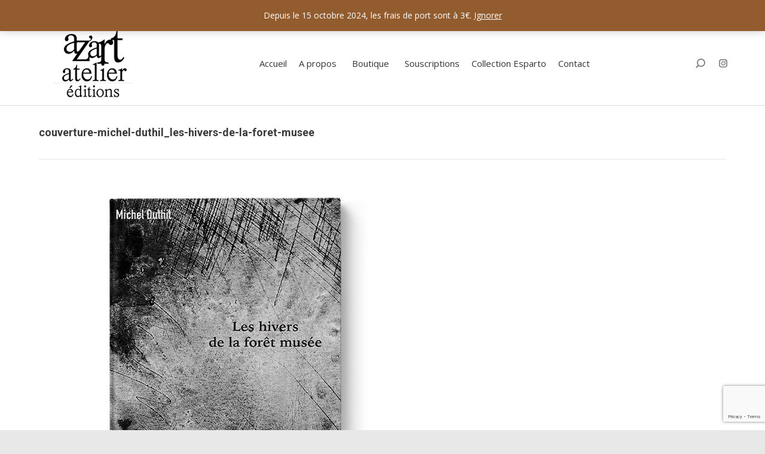

--- FILE ---
content_type: text/html; charset=utf-8
request_url: https://www.google.com/recaptcha/api2/anchor?ar=1&k=6Lek-WQUAAAAABnAVv8SgHULjbv53Ghwc_-LvW_N&co=aHR0cHM6Ly93d3cuYXphcnRhdGVsaWVyLWVkaXRpb25zLmNvbTo0NDM.&hl=en&v=7gg7H51Q-naNfhmCP3_R47ho&size=invisible&anchor-ms=20000&execute-ms=15000&cb=do25zjx11kjc
body_size: 48304
content:
<!DOCTYPE HTML><html dir="ltr" lang="en"><head><meta http-equiv="Content-Type" content="text/html; charset=UTF-8">
<meta http-equiv="X-UA-Compatible" content="IE=edge">
<title>reCAPTCHA</title>
<style type="text/css">
/* cyrillic-ext */
@font-face {
  font-family: 'Roboto';
  font-style: normal;
  font-weight: 400;
  font-stretch: 100%;
  src: url(//fonts.gstatic.com/s/roboto/v48/KFO7CnqEu92Fr1ME7kSn66aGLdTylUAMa3GUBHMdazTgWw.woff2) format('woff2');
  unicode-range: U+0460-052F, U+1C80-1C8A, U+20B4, U+2DE0-2DFF, U+A640-A69F, U+FE2E-FE2F;
}
/* cyrillic */
@font-face {
  font-family: 'Roboto';
  font-style: normal;
  font-weight: 400;
  font-stretch: 100%;
  src: url(//fonts.gstatic.com/s/roboto/v48/KFO7CnqEu92Fr1ME7kSn66aGLdTylUAMa3iUBHMdazTgWw.woff2) format('woff2');
  unicode-range: U+0301, U+0400-045F, U+0490-0491, U+04B0-04B1, U+2116;
}
/* greek-ext */
@font-face {
  font-family: 'Roboto';
  font-style: normal;
  font-weight: 400;
  font-stretch: 100%;
  src: url(//fonts.gstatic.com/s/roboto/v48/KFO7CnqEu92Fr1ME7kSn66aGLdTylUAMa3CUBHMdazTgWw.woff2) format('woff2');
  unicode-range: U+1F00-1FFF;
}
/* greek */
@font-face {
  font-family: 'Roboto';
  font-style: normal;
  font-weight: 400;
  font-stretch: 100%;
  src: url(//fonts.gstatic.com/s/roboto/v48/KFO7CnqEu92Fr1ME7kSn66aGLdTylUAMa3-UBHMdazTgWw.woff2) format('woff2');
  unicode-range: U+0370-0377, U+037A-037F, U+0384-038A, U+038C, U+038E-03A1, U+03A3-03FF;
}
/* math */
@font-face {
  font-family: 'Roboto';
  font-style: normal;
  font-weight: 400;
  font-stretch: 100%;
  src: url(//fonts.gstatic.com/s/roboto/v48/KFO7CnqEu92Fr1ME7kSn66aGLdTylUAMawCUBHMdazTgWw.woff2) format('woff2');
  unicode-range: U+0302-0303, U+0305, U+0307-0308, U+0310, U+0312, U+0315, U+031A, U+0326-0327, U+032C, U+032F-0330, U+0332-0333, U+0338, U+033A, U+0346, U+034D, U+0391-03A1, U+03A3-03A9, U+03B1-03C9, U+03D1, U+03D5-03D6, U+03F0-03F1, U+03F4-03F5, U+2016-2017, U+2034-2038, U+203C, U+2040, U+2043, U+2047, U+2050, U+2057, U+205F, U+2070-2071, U+2074-208E, U+2090-209C, U+20D0-20DC, U+20E1, U+20E5-20EF, U+2100-2112, U+2114-2115, U+2117-2121, U+2123-214F, U+2190, U+2192, U+2194-21AE, U+21B0-21E5, U+21F1-21F2, U+21F4-2211, U+2213-2214, U+2216-22FF, U+2308-230B, U+2310, U+2319, U+231C-2321, U+2336-237A, U+237C, U+2395, U+239B-23B7, U+23D0, U+23DC-23E1, U+2474-2475, U+25AF, U+25B3, U+25B7, U+25BD, U+25C1, U+25CA, U+25CC, U+25FB, U+266D-266F, U+27C0-27FF, U+2900-2AFF, U+2B0E-2B11, U+2B30-2B4C, U+2BFE, U+3030, U+FF5B, U+FF5D, U+1D400-1D7FF, U+1EE00-1EEFF;
}
/* symbols */
@font-face {
  font-family: 'Roboto';
  font-style: normal;
  font-weight: 400;
  font-stretch: 100%;
  src: url(//fonts.gstatic.com/s/roboto/v48/KFO7CnqEu92Fr1ME7kSn66aGLdTylUAMaxKUBHMdazTgWw.woff2) format('woff2');
  unicode-range: U+0001-000C, U+000E-001F, U+007F-009F, U+20DD-20E0, U+20E2-20E4, U+2150-218F, U+2190, U+2192, U+2194-2199, U+21AF, U+21E6-21F0, U+21F3, U+2218-2219, U+2299, U+22C4-22C6, U+2300-243F, U+2440-244A, U+2460-24FF, U+25A0-27BF, U+2800-28FF, U+2921-2922, U+2981, U+29BF, U+29EB, U+2B00-2BFF, U+4DC0-4DFF, U+FFF9-FFFB, U+10140-1018E, U+10190-1019C, U+101A0, U+101D0-101FD, U+102E0-102FB, U+10E60-10E7E, U+1D2C0-1D2D3, U+1D2E0-1D37F, U+1F000-1F0FF, U+1F100-1F1AD, U+1F1E6-1F1FF, U+1F30D-1F30F, U+1F315, U+1F31C, U+1F31E, U+1F320-1F32C, U+1F336, U+1F378, U+1F37D, U+1F382, U+1F393-1F39F, U+1F3A7-1F3A8, U+1F3AC-1F3AF, U+1F3C2, U+1F3C4-1F3C6, U+1F3CA-1F3CE, U+1F3D4-1F3E0, U+1F3ED, U+1F3F1-1F3F3, U+1F3F5-1F3F7, U+1F408, U+1F415, U+1F41F, U+1F426, U+1F43F, U+1F441-1F442, U+1F444, U+1F446-1F449, U+1F44C-1F44E, U+1F453, U+1F46A, U+1F47D, U+1F4A3, U+1F4B0, U+1F4B3, U+1F4B9, U+1F4BB, U+1F4BF, U+1F4C8-1F4CB, U+1F4D6, U+1F4DA, U+1F4DF, U+1F4E3-1F4E6, U+1F4EA-1F4ED, U+1F4F7, U+1F4F9-1F4FB, U+1F4FD-1F4FE, U+1F503, U+1F507-1F50B, U+1F50D, U+1F512-1F513, U+1F53E-1F54A, U+1F54F-1F5FA, U+1F610, U+1F650-1F67F, U+1F687, U+1F68D, U+1F691, U+1F694, U+1F698, U+1F6AD, U+1F6B2, U+1F6B9-1F6BA, U+1F6BC, U+1F6C6-1F6CF, U+1F6D3-1F6D7, U+1F6E0-1F6EA, U+1F6F0-1F6F3, U+1F6F7-1F6FC, U+1F700-1F7FF, U+1F800-1F80B, U+1F810-1F847, U+1F850-1F859, U+1F860-1F887, U+1F890-1F8AD, U+1F8B0-1F8BB, U+1F8C0-1F8C1, U+1F900-1F90B, U+1F93B, U+1F946, U+1F984, U+1F996, U+1F9E9, U+1FA00-1FA6F, U+1FA70-1FA7C, U+1FA80-1FA89, U+1FA8F-1FAC6, U+1FACE-1FADC, U+1FADF-1FAE9, U+1FAF0-1FAF8, U+1FB00-1FBFF;
}
/* vietnamese */
@font-face {
  font-family: 'Roboto';
  font-style: normal;
  font-weight: 400;
  font-stretch: 100%;
  src: url(//fonts.gstatic.com/s/roboto/v48/KFO7CnqEu92Fr1ME7kSn66aGLdTylUAMa3OUBHMdazTgWw.woff2) format('woff2');
  unicode-range: U+0102-0103, U+0110-0111, U+0128-0129, U+0168-0169, U+01A0-01A1, U+01AF-01B0, U+0300-0301, U+0303-0304, U+0308-0309, U+0323, U+0329, U+1EA0-1EF9, U+20AB;
}
/* latin-ext */
@font-face {
  font-family: 'Roboto';
  font-style: normal;
  font-weight: 400;
  font-stretch: 100%;
  src: url(//fonts.gstatic.com/s/roboto/v48/KFO7CnqEu92Fr1ME7kSn66aGLdTylUAMa3KUBHMdazTgWw.woff2) format('woff2');
  unicode-range: U+0100-02BA, U+02BD-02C5, U+02C7-02CC, U+02CE-02D7, U+02DD-02FF, U+0304, U+0308, U+0329, U+1D00-1DBF, U+1E00-1E9F, U+1EF2-1EFF, U+2020, U+20A0-20AB, U+20AD-20C0, U+2113, U+2C60-2C7F, U+A720-A7FF;
}
/* latin */
@font-face {
  font-family: 'Roboto';
  font-style: normal;
  font-weight: 400;
  font-stretch: 100%;
  src: url(//fonts.gstatic.com/s/roboto/v48/KFO7CnqEu92Fr1ME7kSn66aGLdTylUAMa3yUBHMdazQ.woff2) format('woff2');
  unicode-range: U+0000-00FF, U+0131, U+0152-0153, U+02BB-02BC, U+02C6, U+02DA, U+02DC, U+0304, U+0308, U+0329, U+2000-206F, U+20AC, U+2122, U+2191, U+2193, U+2212, U+2215, U+FEFF, U+FFFD;
}
/* cyrillic-ext */
@font-face {
  font-family: 'Roboto';
  font-style: normal;
  font-weight: 500;
  font-stretch: 100%;
  src: url(//fonts.gstatic.com/s/roboto/v48/KFO7CnqEu92Fr1ME7kSn66aGLdTylUAMa3GUBHMdazTgWw.woff2) format('woff2');
  unicode-range: U+0460-052F, U+1C80-1C8A, U+20B4, U+2DE0-2DFF, U+A640-A69F, U+FE2E-FE2F;
}
/* cyrillic */
@font-face {
  font-family: 'Roboto';
  font-style: normal;
  font-weight: 500;
  font-stretch: 100%;
  src: url(//fonts.gstatic.com/s/roboto/v48/KFO7CnqEu92Fr1ME7kSn66aGLdTylUAMa3iUBHMdazTgWw.woff2) format('woff2');
  unicode-range: U+0301, U+0400-045F, U+0490-0491, U+04B0-04B1, U+2116;
}
/* greek-ext */
@font-face {
  font-family: 'Roboto';
  font-style: normal;
  font-weight: 500;
  font-stretch: 100%;
  src: url(//fonts.gstatic.com/s/roboto/v48/KFO7CnqEu92Fr1ME7kSn66aGLdTylUAMa3CUBHMdazTgWw.woff2) format('woff2');
  unicode-range: U+1F00-1FFF;
}
/* greek */
@font-face {
  font-family: 'Roboto';
  font-style: normal;
  font-weight: 500;
  font-stretch: 100%;
  src: url(//fonts.gstatic.com/s/roboto/v48/KFO7CnqEu92Fr1ME7kSn66aGLdTylUAMa3-UBHMdazTgWw.woff2) format('woff2');
  unicode-range: U+0370-0377, U+037A-037F, U+0384-038A, U+038C, U+038E-03A1, U+03A3-03FF;
}
/* math */
@font-face {
  font-family: 'Roboto';
  font-style: normal;
  font-weight: 500;
  font-stretch: 100%;
  src: url(//fonts.gstatic.com/s/roboto/v48/KFO7CnqEu92Fr1ME7kSn66aGLdTylUAMawCUBHMdazTgWw.woff2) format('woff2');
  unicode-range: U+0302-0303, U+0305, U+0307-0308, U+0310, U+0312, U+0315, U+031A, U+0326-0327, U+032C, U+032F-0330, U+0332-0333, U+0338, U+033A, U+0346, U+034D, U+0391-03A1, U+03A3-03A9, U+03B1-03C9, U+03D1, U+03D5-03D6, U+03F0-03F1, U+03F4-03F5, U+2016-2017, U+2034-2038, U+203C, U+2040, U+2043, U+2047, U+2050, U+2057, U+205F, U+2070-2071, U+2074-208E, U+2090-209C, U+20D0-20DC, U+20E1, U+20E5-20EF, U+2100-2112, U+2114-2115, U+2117-2121, U+2123-214F, U+2190, U+2192, U+2194-21AE, U+21B0-21E5, U+21F1-21F2, U+21F4-2211, U+2213-2214, U+2216-22FF, U+2308-230B, U+2310, U+2319, U+231C-2321, U+2336-237A, U+237C, U+2395, U+239B-23B7, U+23D0, U+23DC-23E1, U+2474-2475, U+25AF, U+25B3, U+25B7, U+25BD, U+25C1, U+25CA, U+25CC, U+25FB, U+266D-266F, U+27C0-27FF, U+2900-2AFF, U+2B0E-2B11, U+2B30-2B4C, U+2BFE, U+3030, U+FF5B, U+FF5D, U+1D400-1D7FF, U+1EE00-1EEFF;
}
/* symbols */
@font-face {
  font-family: 'Roboto';
  font-style: normal;
  font-weight: 500;
  font-stretch: 100%;
  src: url(//fonts.gstatic.com/s/roboto/v48/KFO7CnqEu92Fr1ME7kSn66aGLdTylUAMaxKUBHMdazTgWw.woff2) format('woff2');
  unicode-range: U+0001-000C, U+000E-001F, U+007F-009F, U+20DD-20E0, U+20E2-20E4, U+2150-218F, U+2190, U+2192, U+2194-2199, U+21AF, U+21E6-21F0, U+21F3, U+2218-2219, U+2299, U+22C4-22C6, U+2300-243F, U+2440-244A, U+2460-24FF, U+25A0-27BF, U+2800-28FF, U+2921-2922, U+2981, U+29BF, U+29EB, U+2B00-2BFF, U+4DC0-4DFF, U+FFF9-FFFB, U+10140-1018E, U+10190-1019C, U+101A0, U+101D0-101FD, U+102E0-102FB, U+10E60-10E7E, U+1D2C0-1D2D3, U+1D2E0-1D37F, U+1F000-1F0FF, U+1F100-1F1AD, U+1F1E6-1F1FF, U+1F30D-1F30F, U+1F315, U+1F31C, U+1F31E, U+1F320-1F32C, U+1F336, U+1F378, U+1F37D, U+1F382, U+1F393-1F39F, U+1F3A7-1F3A8, U+1F3AC-1F3AF, U+1F3C2, U+1F3C4-1F3C6, U+1F3CA-1F3CE, U+1F3D4-1F3E0, U+1F3ED, U+1F3F1-1F3F3, U+1F3F5-1F3F7, U+1F408, U+1F415, U+1F41F, U+1F426, U+1F43F, U+1F441-1F442, U+1F444, U+1F446-1F449, U+1F44C-1F44E, U+1F453, U+1F46A, U+1F47D, U+1F4A3, U+1F4B0, U+1F4B3, U+1F4B9, U+1F4BB, U+1F4BF, U+1F4C8-1F4CB, U+1F4D6, U+1F4DA, U+1F4DF, U+1F4E3-1F4E6, U+1F4EA-1F4ED, U+1F4F7, U+1F4F9-1F4FB, U+1F4FD-1F4FE, U+1F503, U+1F507-1F50B, U+1F50D, U+1F512-1F513, U+1F53E-1F54A, U+1F54F-1F5FA, U+1F610, U+1F650-1F67F, U+1F687, U+1F68D, U+1F691, U+1F694, U+1F698, U+1F6AD, U+1F6B2, U+1F6B9-1F6BA, U+1F6BC, U+1F6C6-1F6CF, U+1F6D3-1F6D7, U+1F6E0-1F6EA, U+1F6F0-1F6F3, U+1F6F7-1F6FC, U+1F700-1F7FF, U+1F800-1F80B, U+1F810-1F847, U+1F850-1F859, U+1F860-1F887, U+1F890-1F8AD, U+1F8B0-1F8BB, U+1F8C0-1F8C1, U+1F900-1F90B, U+1F93B, U+1F946, U+1F984, U+1F996, U+1F9E9, U+1FA00-1FA6F, U+1FA70-1FA7C, U+1FA80-1FA89, U+1FA8F-1FAC6, U+1FACE-1FADC, U+1FADF-1FAE9, U+1FAF0-1FAF8, U+1FB00-1FBFF;
}
/* vietnamese */
@font-face {
  font-family: 'Roboto';
  font-style: normal;
  font-weight: 500;
  font-stretch: 100%;
  src: url(//fonts.gstatic.com/s/roboto/v48/KFO7CnqEu92Fr1ME7kSn66aGLdTylUAMa3OUBHMdazTgWw.woff2) format('woff2');
  unicode-range: U+0102-0103, U+0110-0111, U+0128-0129, U+0168-0169, U+01A0-01A1, U+01AF-01B0, U+0300-0301, U+0303-0304, U+0308-0309, U+0323, U+0329, U+1EA0-1EF9, U+20AB;
}
/* latin-ext */
@font-face {
  font-family: 'Roboto';
  font-style: normal;
  font-weight: 500;
  font-stretch: 100%;
  src: url(//fonts.gstatic.com/s/roboto/v48/KFO7CnqEu92Fr1ME7kSn66aGLdTylUAMa3KUBHMdazTgWw.woff2) format('woff2');
  unicode-range: U+0100-02BA, U+02BD-02C5, U+02C7-02CC, U+02CE-02D7, U+02DD-02FF, U+0304, U+0308, U+0329, U+1D00-1DBF, U+1E00-1E9F, U+1EF2-1EFF, U+2020, U+20A0-20AB, U+20AD-20C0, U+2113, U+2C60-2C7F, U+A720-A7FF;
}
/* latin */
@font-face {
  font-family: 'Roboto';
  font-style: normal;
  font-weight: 500;
  font-stretch: 100%;
  src: url(//fonts.gstatic.com/s/roboto/v48/KFO7CnqEu92Fr1ME7kSn66aGLdTylUAMa3yUBHMdazQ.woff2) format('woff2');
  unicode-range: U+0000-00FF, U+0131, U+0152-0153, U+02BB-02BC, U+02C6, U+02DA, U+02DC, U+0304, U+0308, U+0329, U+2000-206F, U+20AC, U+2122, U+2191, U+2193, U+2212, U+2215, U+FEFF, U+FFFD;
}
/* cyrillic-ext */
@font-face {
  font-family: 'Roboto';
  font-style: normal;
  font-weight: 900;
  font-stretch: 100%;
  src: url(//fonts.gstatic.com/s/roboto/v48/KFO7CnqEu92Fr1ME7kSn66aGLdTylUAMa3GUBHMdazTgWw.woff2) format('woff2');
  unicode-range: U+0460-052F, U+1C80-1C8A, U+20B4, U+2DE0-2DFF, U+A640-A69F, U+FE2E-FE2F;
}
/* cyrillic */
@font-face {
  font-family: 'Roboto';
  font-style: normal;
  font-weight: 900;
  font-stretch: 100%;
  src: url(//fonts.gstatic.com/s/roboto/v48/KFO7CnqEu92Fr1ME7kSn66aGLdTylUAMa3iUBHMdazTgWw.woff2) format('woff2');
  unicode-range: U+0301, U+0400-045F, U+0490-0491, U+04B0-04B1, U+2116;
}
/* greek-ext */
@font-face {
  font-family: 'Roboto';
  font-style: normal;
  font-weight: 900;
  font-stretch: 100%;
  src: url(//fonts.gstatic.com/s/roboto/v48/KFO7CnqEu92Fr1ME7kSn66aGLdTylUAMa3CUBHMdazTgWw.woff2) format('woff2');
  unicode-range: U+1F00-1FFF;
}
/* greek */
@font-face {
  font-family: 'Roboto';
  font-style: normal;
  font-weight: 900;
  font-stretch: 100%;
  src: url(//fonts.gstatic.com/s/roboto/v48/KFO7CnqEu92Fr1ME7kSn66aGLdTylUAMa3-UBHMdazTgWw.woff2) format('woff2');
  unicode-range: U+0370-0377, U+037A-037F, U+0384-038A, U+038C, U+038E-03A1, U+03A3-03FF;
}
/* math */
@font-face {
  font-family: 'Roboto';
  font-style: normal;
  font-weight: 900;
  font-stretch: 100%;
  src: url(//fonts.gstatic.com/s/roboto/v48/KFO7CnqEu92Fr1ME7kSn66aGLdTylUAMawCUBHMdazTgWw.woff2) format('woff2');
  unicode-range: U+0302-0303, U+0305, U+0307-0308, U+0310, U+0312, U+0315, U+031A, U+0326-0327, U+032C, U+032F-0330, U+0332-0333, U+0338, U+033A, U+0346, U+034D, U+0391-03A1, U+03A3-03A9, U+03B1-03C9, U+03D1, U+03D5-03D6, U+03F0-03F1, U+03F4-03F5, U+2016-2017, U+2034-2038, U+203C, U+2040, U+2043, U+2047, U+2050, U+2057, U+205F, U+2070-2071, U+2074-208E, U+2090-209C, U+20D0-20DC, U+20E1, U+20E5-20EF, U+2100-2112, U+2114-2115, U+2117-2121, U+2123-214F, U+2190, U+2192, U+2194-21AE, U+21B0-21E5, U+21F1-21F2, U+21F4-2211, U+2213-2214, U+2216-22FF, U+2308-230B, U+2310, U+2319, U+231C-2321, U+2336-237A, U+237C, U+2395, U+239B-23B7, U+23D0, U+23DC-23E1, U+2474-2475, U+25AF, U+25B3, U+25B7, U+25BD, U+25C1, U+25CA, U+25CC, U+25FB, U+266D-266F, U+27C0-27FF, U+2900-2AFF, U+2B0E-2B11, U+2B30-2B4C, U+2BFE, U+3030, U+FF5B, U+FF5D, U+1D400-1D7FF, U+1EE00-1EEFF;
}
/* symbols */
@font-face {
  font-family: 'Roboto';
  font-style: normal;
  font-weight: 900;
  font-stretch: 100%;
  src: url(//fonts.gstatic.com/s/roboto/v48/KFO7CnqEu92Fr1ME7kSn66aGLdTylUAMaxKUBHMdazTgWw.woff2) format('woff2');
  unicode-range: U+0001-000C, U+000E-001F, U+007F-009F, U+20DD-20E0, U+20E2-20E4, U+2150-218F, U+2190, U+2192, U+2194-2199, U+21AF, U+21E6-21F0, U+21F3, U+2218-2219, U+2299, U+22C4-22C6, U+2300-243F, U+2440-244A, U+2460-24FF, U+25A0-27BF, U+2800-28FF, U+2921-2922, U+2981, U+29BF, U+29EB, U+2B00-2BFF, U+4DC0-4DFF, U+FFF9-FFFB, U+10140-1018E, U+10190-1019C, U+101A0, U+101D0-101FD, U+102E0-102FB, U+10E60-10E7E, U+1D2C0-1D2D3, U+1D2E0-1D37F, U+1F000-1F0FF, U+1F100-1F1AD, U+1F1E6-1F1FF, U+1F30D-1F30F, U+1F315, U+1F31C, U+1F31E, U+1F320-1F32C, U+1F336, U+1F378, U+1F37D, U+1F382, U+1F393-1F39F, U+1F3A7-1F3A8, U+1F3AC-1F3AF, U+1F3C2, U+1F3C4-1F3C6, U+1F3CA-1F3CE, U+1F3D4-1F3E0, U+1F3ED, U+1F3F1-1F3F3, U+1F3F5-1F3F7, U+1F408, U+1F415, U+1F41F, U+1F426, U+1F43F, U+1F441-1F442, U+1F444, U+1F446-1F449, U+1F44C-1F44E, U+1F453, U+1F46A, U+1F47D, U+1F4A3, U+1F4B0, U+1F4B3, U+1F4B9, U+1F4BB, U+1F4BF, U+1F4C8-1F4CB, U+1F4D6, U+1F4DA, U+1F4DF, U+1F4E3-1F4E6, U+1F4EA-1F4ED, U+1F4F7, U+1F4F9-1F4FB, U+1F4FD-1F4FE, U+1F503, U+1F507-1F50B, U+1F50D, U+1F512-1F513, U+1F53E-1F54A, U+1F54F-1F5FA, U+1F610, U+1F650-1F67F, U+1F687, U+1F68D, U+1F691, U+1F694, U+1F698, U+1F6AD, U+1F6B2, U+1F6B9-1F6BA, U+1F6BC, U+1F6C6-1F6CF, U+1F6D3-1F6D7, U+1F6E0-1F6EA, U+1F6F0-1F6F3, U+1F6F7-1F6FC, U+1F700-1F7FF, U+1F800-1F80B, U+1F810-1F847, U+1F850-1F859, U+1F860-1F887, U+1F890-1F8AD, U+1F8B0-1F8BB, U+1F8C0-1F8C1, U+1F900-1F90B, U+1F93B, U+1F946, U+1F984, U+1F996, U+1F9E9, U+1FA00-1FA6F, U+1FA70-1FA7C, U+1FA80-1FA89, U+1FA8F-1FAC6, U+1FACE-1FADC, U+1FADF-1FAE9, U+1FAF0-1FAF8, U+1FB00-1FBFF;
}
/* vietnamese */
@font-face {
  font-family: 'Roboto';
  font-style: normal;
  font-weight: 900;
  font-stretch: 100%;
  src: url(//fonts.gstatic.com/s/roboto/v48/KFO7CnqEu92Fr1ME7kSn66aGLdTylUAMa3OUBHMdazTgWw.woff2) format('woff2');
  unicode-range: U+0102-0103, U+0110-0111, U+0128-0129, U+0168-0169, U+01A0-01A1, U+01AF-01B0, U+0300-0301, U+0303-0304, U+0308-0309, U+0323, U+0329, U+1EA0-1EF9, U+20AB;
}
/* latin-ext */
@font-face {
  font-family: 'Roboto';
  font-style: normal;
  font-weight: 900;
  font-stretch: 100%;
  src: url(//fonts.gstatic.com/s/roboto/v48/KFO7CnqEu92Fr1ME7kSn66aGLdTylUAMa3KUBHMdazTgWw.woff2) format('woff2');
  unicode-range: U+0100-02BA, U+02BD-02C5, U+02C7-02CC, U+02CE-02D7, U+02DD-02FF, U+0304, U+0308, U+0329, U+1D00-1DBF, U+1E00-1E9F, U+1EF2-1EFF, U+2020, U+20A0-20AB, U+20AD-20C0, U+2113, U+2C60-2C7F, U+A720-A7FF;
}
/* latin */
@font-face {
  font-family: 'Roboto';
  font-style: normal;
  font-weight: 900;
  font-stretch: 100%;
  src: url(//fonts.gstatic.com/s/roboto/v48/KFO7CnqEu92Fr1ME7kSn66aGLdTylUAMa3yUBHMdazQ.woff2) format('woff2');
  unicode-range: U+0000-00FF, U+0131, U+0152-0153, U+02BB-02BC, U+02C6, U+02DA, U+02DC, U+0304, U+0308, U+0329, U+2000-206F, U+20AC, U+2122, U+2191, U+2193, U+2212, U+2215, U+FEFF, U+FFFD;
}

</style>
<link rel="stylesheet" type="text/css" href="https://www.gstatic.com/recaptcha/releases/7gg7H51Q-naNfhmCP3_R47ho/styles__ltr.css">
<script nonce="pvUUbQ3UYAF2Vo4vn244UQ" type="text/javascript">window['__recaptcha_api'] = 'https://www.google.com/recaptcha/api2/';</script>
<script type="text/javascript" src="https://www.gstatic.com/recaptcha/releases/7gg7H51Q-naNfhmCP3_R47ho/recaptcha__en.js" nonce="pvUUbQ3UYAF2Vo4vn244UQ">
      
    </script></head>
<body><div id="rc-anchor-alert" class="rc-anchor-alert"></div>
<input type="hidden" id="recaptcha-token" value="[base64]">
<script type="text/javascript" nonce="pvUUbQ3UYAF2Vo4vn244UQ">
      recaptcha.anchor.Main.init("[\x22ainput\x22,[\x22bgdata\x22,\x22\x22,\[base64]/[base64]/UltIKytdPWE6KGE8MjA0OD9SW0grK109YT4+NnwxOTI6KChhJjY0NTEyKT09NTUyOTYmJnErMTxoLmxlbmd0aCYmKGguY2hhckNvZGVBdChxKzEpJjY0NTEyKT09NTYzMjA/[base64]/MjU1OlI/[base64]/[base64]/[base64]/[base64]/[base64]/[base64]/[base64]/[base64]/[base64]/[base64]\x22,\[base64]\\u003d\x22,\x22fMKoBsOnfEoKwpQSw4RMC0/Co2nCjUPCocO5w5QnWMOuWUM+wpEUDsOzAAAiw7zCmcKOw4XCpMKMw5MoacO5wrHDrTzDkMOfVcOALznCt8O8bzTCi8Kow7lUwp/ChMOPwpIwJCDCn8K8dCE4w6XCgxJMw6LDqQBVUnE6w4V0wohUZMOwP2nCiVzDgcOnwpnCiDtVw7TDucKdw5jCssOlWsOhVUjCr8KKwpTCp8OGw4ZEwpzCkzsMVmVtw5LDrsKsPAkHLMK5w7R7dlnCoMOLEF7CpHxzwqE/wq5Mw4JBKzMuw6/Do8KuUjPDmhIuwq/[base64]/[base64]/DrmgNw67CgMOXw48Dwp3DqsOsRFoNw4lEwqVfRMK1OnTCt1PDqsKxVFFSEUPDjMKncB3CoGsTw4sdw7oVLg8vMGjCqsK5cFnCicKlR8K5e8OlwqZ2XcKeX3w3w5HDoVDDuhwOw4A7VQhFw49zwojDr3vDiT8aClV7w4vDn8KTw6ErwokmP8Kvwr0/wpzCt8O4w6vDljPDjMOYw6bCqGYSOh3Co8OCw7dlWMOrw6xnw73CoSRtw6tNQ1hbKMOLwr5FwpDCt8Kjw4R+f8KEHcOLecKXFmxPw6kJw5/CnMOiw5/CsU7CnFJ4aGgmw5rCnS8Hw79bKMKVwrB+a8OWKRdqXEAlYcKuwrrChAIbOMKZwoRtWsOeO8KewpDDk0IWw4/[base64]/[base64]/[base64]/[base64]/YTAdwr7ChlUZaMOQEFd8w4tswq3Cv2jCtV7DgXTCpcO7wrcTw7Jdwp3CgcOhS8O0Sz/CscKMwrgcw6Rqw5hSw7lhw4AvwoJmw5o4M3JXw6A6JzMTexvDvmQTw7HDjMK+w4XCvsK5F8ORLsO8wrB8wp5/KDfChT1IKWwhw5XDjVQ2wr/DssKdwr9qQjJVwo/[base64]/[base64]/LMO1wp89YVZyw6TDlHvChcKCw77CijjDpVPDoxRsw5PCn8OewogvWsKAwrfCvTPCmcOmMR/[base64]/[base64]/[base64]/[base64]/Dmj7ClV0awppmw4Vfw6YpbmzCosO1dMO9wqvCsMO2woMRwo1CdTQoTS8qeHfCqBM8IsOOwrLCux4kFy7DrzEGZMKAw6vDnsKVWMOXw4ZSw7QmwofCqzBjwppYfk9bF31+CcOzMsOJwpZEwq/DgcKhwoZyHsO8wpFPFMKtwq8FIXE8w69Iw4fCj8ODNsO4wq7Dr8OUw5rCtcOIJElxD33Cvz9ca8Oxwq3DizfDgX3DuTLCjsOFwrYEIRPDoFDDkMKFaMOKw5Eew5gQw6bChsO6wpspfArCizdmXz8kwqPDgMK/[base64]/[base64]/ChGfDv8OICSrDihXDlMOuCMKmwp7CmsOpw7Iqw4vDp0vCjEQCTH0bw4zCly7DsMK6worCgMKiScOYw4E8AjxNwp0SPER3MztLOcOLJR/[base64]/[base64]/DgcKNw4jDg8KqRj1Sw7jDmylTw6EPRj1TCDnCmEDCn3/CrMO0wp44w4PDgcKHw7xEQhwlVcOGw6LCnDDDlFfCvMOGCsKjwo/CjSfDpcK/KcKpw7MUHQd6cMOew6dwOhPDu8OELMKcw47DnHksQArCsSQNwohVw7DDiybCujghwovDusKSw68pwpDCkWYfJMOfUU8Bw4ZhOcKwIz7CnsOYSjHDl2VnwolqTsKIHsOKw7g/RsK+fnvDnwtbw6U6wpUqDQRhUsK4dMKjwpROYcKfY8OiXncAwobDvRrDhcOBwrhiLDQ5TRAYw7nDpsO1w4fCkcOpVGbCoWBub8KPw7EjfcObw43CtREJw5jCh8ORQnsEw7ZFb8O5csKAwotUKxHDuGFEWMOCDBDCnMKkCMKZW2bDkGnCqsOfeQMBw6tewrDCkB/ChwzDkQTCmsONwq3Co8KfPcO9w7xDDsKvw7oVwq1LRsOuDQzDiwE+w53DncKfw6/DlFjCsFDCtClhbcOjSMKMVBXDtcKZwpI2w5gpBCjDj3HDpcKuwrnCrsKYw7rDlMKTwqzDnX/[base64]/[base64]/[base64]/CtV5zXTJQY8KoJgzCh8OWbcOawo9DS8OCw5M2w4TDvMO1w7wlw7wdw5IHU8Kxw4EULmjDuiMBwogZw5bChMOzZg0xbcKWGj3ClS/DjC1LVgYBwq0hw5rCuQfDox7DiFtrwoLCgGLDhnVhwpUWwq7Cjw/DjsK2w4g1FRklaMOBw7TCisKYwrXDkcOmw4bDpWchLsOMw5xSw7XCsMKqIUNRwqPDqWp+Y8K+wqXDpMO2f8Kmw7MoM8OfUcO0el91w7IqOsO4w7HDtwHChMOPQQcJc3hLwqzChghywr3DuiNWU8KfwqJ/TcKVw7XDiE7Ci8OiwqrDsQ5CJjfDjMOtHnfDsEMCCTrCn8O4wrTDp8ONwp7CpS/[base64]/[base64]/DkMKuFmlPw7HCjMKTwqhaGsOWw5LDkGB5w5nDgAQUwrLDiDc8wrVEHsK6woEnw4dtCsO6ZX7ChnVNf8KQwrLCj8OSw5bCm8OLw7R8YgnCn8O3wp3CnCoOWMO9w6kkZ8Kew5xXYMKIw5rDvChOw4MrwqjCsD4DV8Oowq7CqcOWF8KWwrrDusK/bcOSwrLCnS4Xe0QHdg7CgMOow49PKsOlSztYw6LDvU7DuxHCvXVXdMKFw7UyX8Ojw5RowrDDs8OZaz/[base64]/CmsKtwp5Nw4DDsyTCjzrCpinCjcOLwp3CksO/wrQGwpY6ehZQaHFnw5TDmmHDsi/CjnrCpcKMOyZtbEstwqsRwqVYdMK5w5s6Ql/CjsO7w6vCosKbK8O1dsKbw4nCu8OkwpzDkR/CgsOMw7bDusKcGE4YwpHCr8K3wo/Doi96w53DjMKawprCoA0Jwqc+KMK2dxLCh8K8wpsAHsOhBXrDiWg+Ch5qe8Kow6wfKxXDjjXChSZLZAx3SDHDn8OYwoPCpC/Cmyk2Ww58wqMBIHIvwp7ClsKOwrtNw6l/w6jDn8KHwpA7w6M+wovDlFHCmnrChMKKwovDgCLCtkrDnMOewpEPwrtAwpN7aMONw5fDjCIWc8KAw6UyUMOjE8OFYsKpciRtE8KSDsOfS10hcFtiw65Jw4PDo1g5NsKlIGQrwoR0NHzCnR3DtMOSwo4pw7rCnMKawoXDoVrDnFsdwroKeMK3w6xUw6TDvMOvCMKSwr/Ck2IbwrU6H8KLw6MGR30Pw47DtcKYRsOtw7wUTSLCr8K5cMK5wo/CisOdw5lHDMOHwoHCtsKPdcKaeF/[base64]/[base64]/[base64]/DisOLUsOFUsKeeQUWX8KUZsOqZy/DvTRaBMKQw7nDrcO+w5nCm2gew45ww649w7NGwqDCrRLCgC4pw7fClBnCjcOWQw1kw617w7s/wo01AcKywpAaB8Kow63DkMOyasO7LHN4w5TCjMOGBzIvX0LCrsOswo/DnSrDtEHCuMOBI2vDmsOJwqjDtSkgVsKVwp58ey4xesK8w4LDrh7DgyokwqhqO8KZSGEQwpXDgsO/FGJhGlfDisKMJSXDlizCjMOCcMOKZDgywqJ/BcKaw6/[base64]/[base64]/woJ/TnV8w63CoRB4c8Knw5DDjsKab8Odw77CnsKHwrJOQnJkA8KkNMKTw50dIMOoMcOIE8OVw4jDiVjCmlTDrcKJwpLCvsKnwqI4QMKpwpHCl38hG3PCqxY8w58Vw48Owr7CoGjCrsOHw6/DtH5VwoTCg8KqOjnDjsKQw5lGwp/Dtz1yw6M0w44vw4RHw6nDrMOOTsOAwqA8wrdjO8KFXMOQRh3DmmPChMKqL8KucMOow4xgwrczSMOuw5d7w4liwokXX8Ktw6HDosOtUm0ow5crwo/DrcO2BsOTw4LCs8KPwrhIwr3ClMK/[base64]/CvMKUwodiworDtcOLw7bCi0tUEWJMVTJTJAbDqcOMwp7CncOMdwp4DATDisK6e2Rfw4pERCZkw5U7dRtGM8Kvw43ChyMXK8ODRsOaTcK4w798w4fCvkgmw6/DhMKlPcKyOcOmO8OhwrdRQwTCqzrCsMK9ZcKICx3DlmcSBhtowoosw6LDtcK5w4V/BsKMw7IgwoDCuDIUwpjDsRfDuMOPRCJEwqdLPkFNw7nCgkLDjMKMAcKdTWkHdcOMwpvCsxnChsKIdMKDwq7Ct1LDiws7BsOzClbCpcKWw58OwoDDqk/DmHF7wqRiaATCl8K/BMKkwoTDgnBiHyBGYMOnXcKafEzCtcKaK8OWw4xnAMOawpZVPsOSwpkLaRTDkMO4w7TDsMOEw7J/ez1mwr/CnV4YX1HCuQMAw4htwoTCpil8wpMPQgJgw6Fnw4nDh8Onw7XDuwJQw4oeK8KGw5kfOMKrwq/ChcKrVsK/w5gBB0EIw4jDhsOvUz7DrsKzwoR0wrvDgXo4wodNScKBw7zCp8K5DcKDG3XCsSd5FX7Cs8K5K2jDphfDtcKswq3CtMOqw55PYADCo1fDpFA1wqlDdcKnEsOVNljDgsOhwpsqwqA/[base64]/Dm10VwrPDh8KCw7ozwqJfw6TCmMKsYggQCi7Do3lPHMO3H8OgKXbCnsO8ZHJaw4LDk8KKw4nDgVzDl8KrElgSwrAMwoTCrlLCr8O3w7/Ci8OgwqHDqMKDw6xJb8KTX0hlwrUIDWBEw7gBwp3CucOsw5ZrMsKWfsOrA8KCTFLCik/DsTwjw5TCrcObYw5gX2XDmhswCmnCq8KrX0HDiyHDk1fCuXcCw5pALDHCjcOJZsKAw5rDqsKdw5rCg1Z/JMKxXjzDr8K7w7PCsCzChxvCtcOyesOcc8Kow5JgwozDrTtbHnFZw6dUwpFufm5+cwZEw40Ww4Rvw5DDnn01BGnCnsO3w6tLwogpw6PCjMKrwoDDqMKODcO/eQJTwqEaw7wOwqRSwoQew5rChmXCjHnCrMO0w5JLDhxgwovDnMKRYMOFZCJlwpc6YgUuFMKcQwErGMONZMOJwpPDj8KZUz/CgMK9GlBaXWN8w4rCrg7Ci0TCulQJU8KOYXTCikRRHsKtMMOpQsOyw4vDtsOAJG5YwrnCiMOSw7ArZj1rakfDkjRKw77CosKlAF7CkF4cETLCog/DpcKDBl9kbGDDvnhew4oywr7DncOLwqzDg1nDjsOFLMO5w6DDiD89w6jDtW3Dr2hlYV/DhFVpwq0lDsKpwr0vw5pMwocgw5gbw49kTcK6w5hPwonDin9kSQ3CmsKWX8KmFcOPw5QBJMO0eCfCqloqwqzCrTTDq3Zowqo/w4ZVAgQsAj/DhijDpsObA8OcfxbDusOcw6VmAB54w6HCp8KRdwnDoCAjw5vDucKZwo/CjMKfSsKrdRhJWzkEwotGw6Q9w75vw5LDsmTDm3XCpVVVw6/Dng8Qw4d4dm9Tw6LCtwzDncKzNh0XDHPDiVHCl8KrEVTCnMOMwoRINj8awrIFC8KVEsKuwqhgw6k1b8OXbsKfwqRiwpjCiXLCqcKWwqARSMKxw5BQTWzCoEJPOMOqTcORCMOHRMK6amXDtBvDkE/[base64]/UcKUw7F2FMOsw70SDcKTwqrCkjhVQgk8AGnDlRx2wosCOwIRbQE1w50ywpDDshxrAsOGQTDDtAnCvHTDqMKKU8Kfw6V6Wj1awrkUWg0Ge8O6c0M0wpfCuhA6wqF2TsKKNjZ/JMOlw4DDpsOuwrjDgcOVZMO2wpEVZ8KVw53DlsOvwpHDk2lUXBbDjGgnwrnCvVXDq3QHwpQuPMOLw6XDlMOcw6/[base64]/DpcOScRHDhsOpw5rDhsO/dgDCqMKLwpfCqxLDn0XDvMOhZQAgSsK9w5RbwpDDjlLDkcOMI8KOVibDlFvDrMKIbMOoBEgFw6YyfMOlwo4BB8OVACEHwqvCmcOKwqZ3w7Mmd0bDnE4EworDhMKcwrLDlsKlwrBDMhbCmMKhI1YlwovDjMK1JykmAsKbwonDmzzCkMOdcEtbw6rCrMO4ZsK2EnjDn8O/wr7DssKswrfCu2Bkw7F3XxINw55LVFIvE2DCl8OWJW3CjmTChVbDrsO8Bk/DhcKBMzPCv0zCgn1DMcO+wrPDsUDDv0l7PX7DsSPDk8KkwrN9ImQJKMOpYsKJwpPClsOmOEjDohXDn8OKEcOWwpXDjsK/[base64]/DpsKYwq7CgsOWVsOrw7HDucKyTcOHwonDssO9wp/DgX4bK2wuwpTCoC3DjyYuwrdYPRh4w7QdM8KZw69zw5TCkcOBI8KMECVNQ1zDuMOLBSMGT8KEwpBtPsOuw6/CinxkTcO5ZcOPw7/[base64]/TU/CngNnJcKNVsKZw58KScOKbsOAHFwPw6rCs8OYTizCksOWwpwYX1fDm8OIw4B1wqU9MMKRJcKhFQbDlnE/EcKrwrLCkSN7UMOtL8Ogw4UdecOHwo0jGXY+wpUxL2fCs8O/w4VAYBPDpXBWBgvDpywgE8OcwovCnSE6w5zDvcKuw5oKVsOTw4nDhcOXP8O4w5PDnD3DtzAtY8KTwrICw41cL8K0wp4Qe8K0w4DCmXALHh3Dgh0/Q193w6LCn1/ChcKOw4DDoyhUM8KYUBvCj07DpAPDjwXCvxjDicKhw5XDlTZlwpA/OcOfwp/CjEXCq8OjK8Oow4zDuyo9U1DDr8OXwqzDgWVTMVzDlcKOZcKzw69Uw57Dl8KMXlDCqVHDvx7CrsK9wpPDpnhPAcKXF8OMI8OGwqx2wrDDmE3Dv8OKwogXJ8KQPsOfV8OKAcK0w5oYwrxEwpkrCcK8wp7DisKew7RhwqrDuMOew5pfwohCwrImw43DpWxLw4I/w7/DrsKMwoDDpDHCsVzDvw7Dm0LDisOhwq/DrcKhwpVtIigYI0JtTHTDmFjDosOsw53DlMKjXMKjw59HGxnCtGUCRyPDhXpubsOHMsKzDzTCj17CsTzCsUzDqSHCucO5D3BRw7PDjsO/fD3Cr8KyNsOgw5cmw6fDk8OQwrXDtsKMw43DocKlEMKYZSbDtsK/FCtPwqPCmnvCjsKnOMOlwqEfwobDsMOTw4UjwrPCk2Q8FMO8w7YUJV45SEURTXM8QcOVw7BGUynDq13CqVRnREDCsMOwwpoUWkAxwr0tTB5iIwUgw5FGwoZVwpMmw6bDpiDDin/DqAvCpRbCqBI4MzI9V2nCpTxQN8OawrPDpUjCq8KkIcO1GMOVw6TCscOfasKowrk7woTDkh/DpMKAU2dRO3saw6U/[base64]/b3wbwqA/KMKgwrDDi0TCkhhywrfCsMKgZ8Kpw5ECfcKdQCYWwpl7wrESQsK7QsKXUMOgSjNdwq7CocKpGkUVfnVvGkQDMjXDjGUzJMOlfsONwrrDm8Kcajh9fMK/[base64]/DsMKWB8KmwrRow5gUEG8VwqpnFE/DvQzCuDzClk/[base64]/wp/ClkTDqMKTw5ZOwrXChkDClBLCocOPecKGw4AcXMKRwo3DkMKOwpR/wrvDp3DCkTZvTB08FWJAPcOKanbCvQvDgMO1wovDrsOAw6Qrw5TCkA1HwqFEwrPDtMKdbRMYGsKnY8OvesOSwpnDtcOew7jCs3XDviVDNsOKH8KAZcKWNsOhw6HDhi4wwrLDiTtCwr42w6kfw5TDn8K+wqfDoFLComrDpcOENhTDtyHCh8OWMn9jw55/w57DvMOVw4tYBmTCmMOGB2hEEEFjEsOywrR0wr9sNCtnw4dcw5DDqsO9w7PDsMOwwol3ZcOYw4J/w6/DhsOQwr1jA8KuGyfDsMOGw5RBBMKYwrfCj8OWN8OEw6ZMw4BCw71SwpvDg8Ofw6skw5DCkmTDkUc9w4PDql7CrhFgTk3CgFTDo8Ovw7vCll/Cg8Krw63ChVHDncOGZ8KIw7PCnsOwQDVrwonDgMOndWrDpnNUw5nDuAYGwoEBBUfDqD5Gw78RMCnCpBfCokvCgEApHlcXFMOFw7NdJMKpIDDDqcOnwrjDg8ORTsOYScKJw6DDgw7Ch8OkQ20ew4vCqyHDvMKrSMKNAsOEwrXDgsK/[base64]/PsK0wpomOMOoccKdcsOfH3s3wrHCt8KMHMKbYzNvDcO2GhnDr8ODw4M9fhfDkVPCtxjCksO4wpPDlTfCoQrCg8KUwrlnw5xdwr4zwpTCkMK+wo/CmTNbw65xS1/Do8K1wqpFR14sWng2YTzDisKSY3MtCTITe8KbBsKIU8K+dxLCicOkGgDDrsKtE8KTw6bDmDdwSxNNwrkracOXwrXDjB13E8KpUD/Cn8ORwp1Kwq4iMsOIUhnDqRfDlTg8w5t4w5/CusODwpbCnUIzMQVdX8ONAsOMJsOrw7zDiCdIwqrCu8Oyd2sAeMO7WcOwwpbDpMKnExjDt8K7woQ/w4FzeCnDqcKSSV7CoShow7vCmcOqUcKDwo3Cu2M1w5vDk8KyF8OJIMOowro0NkHCuQxkeUobw4LCnRpABcOFw63DmTDDoMOWw7EvVQLDq3nDnsK9w48tEAMrwqwYeTnCvzvCo8K+Dy0Rw5fDkwo8fwEJd1gZeBzDs2Fgw5Esw5RMIcKBw7NAccOLAsKVwolhwox3fRZ/[base64]/DhWDCmjFCKsOVwr8xw7dnw6kPw54gwpMCOlZSLGQVXcO5w6rDvMKJXW3Do3nCocOOwoIuw6DCosOwMxvCkyNidcKefsO2CjjDmhwBBsK1IjTCu2nDuXIJw59/XGnDviZbw7c3ZyDDuHbDo8KfTBHCoFHDvW/[base64]/DhiofRMKOw75xb3FpR8O9w4JyP8OGHcOLG2RwJ3zChsO9ScOtYknCrcOyExjCsB/CoRgdw6DDkEkFU8O5wq/DiFImGhkcw7XDo8O0XhcYYcOXDcK0w7bDvHPDrsK8aMONw68AwpTCocKUw6vCp3nDhF/DpMOiwprCo0jCiDDCqcKtw5lkw6ZkwqZ6VQ4ww6TDkcKvw5sJwrDDksKHW8OlwotED8Oaw70SOH3CviBNw7dEw5osw74lw4TCvMObfWHDtFjCuzbCq2HCmMKNwqrCpsKPdMKNIsKdbUxGw5UywonCokvDp8OqAMOQw6ZWw6jDpgxoFibDrBfCoiQowozDsik5Bx/Dk8KlfR5jw4NRd8KnG0jCsDpUFMOBw4kPw77DgsKCLD/DlcKvwo5RNMOCdHLCogMQwrBKw4ZnJ0AqwpPCj8OTw7w/W2VPVB3CuMKiN8KbWsO8wqxJaiUdwq4Cw7TCnGcBw7fDi8KeDsOWS8KiMMKGZHDCqnUod3bDpsKCwp9BMMOGwr/[base64]/CtcOAVm/[base64]/Dri7CuiEjwpkYe8Olw5rChsO+w5p+wq3DgsO4Ky5rw6c3X8OAYiJ7wqsmwqPDkgtBNnfDlSrCosKzwrlbWcOcw4czw7Asw4TDnsKfAl5Gw6TClmFNL8O1YcO/NsOzwrfDmFI6PsOlwoLCmMKpQURgw7nCqsObwpdAMMO7w4vCj2ZHNHXCuDTDlcO0w45sw4fDk8Kcw7XDrBnDs2DChg3DjsOcwqNgw4xXd8KNwoRFTBgTfsKIJm1eIMKrwo9Ow5bCoQ7DikjDknPDlsKSwpLCpzrDicKNwozDqUvDt8Obw5/CgyAaw48Kw6l8w4U6J2sgJ8KJw6pwwqHDh8OmwpTDlsKtby/CisK7fE8AX8K2UsOrUcK0w7lnE8KLwqVJDB/Cp8Ktwq/Cm2QPwqHDlBXDqRnCiDcRfExuwp3Ct1LCocOaXcOhwrE+D8KqE8OuwqTCgldNb3d1JsK1w7Ujwp9CwrVZw6jDnxzCncOOw4kqw4zCsEAPw7E0IcOUH2XCnMKswpvDrRLDg8KtwozCpxs/wq5XwogPwpRYw7IhDMKCH2HDnFvCucOUDFTCm8KVwrnCisOYGxFSw5LDhTZCRjTDtVnCvlAhw516w5bChsObLwxtwoQgYcKOGTXDrVdBa8OmworDsjLCtcKQwpQBHS/Cp0dRNWzCtHoYw7/CmU9Ww77CjMO7YU/DhsO2w7PDuGJbUkQpw59mNWbCrGwfwqLDrMKQwpjDoxXCrMObTW7ChlDCnEwzGhxgw4MGWsO4J8KSw5XDuC7Dn3LCj35/d1g5wpc8J8O3w740w6x8HEBwGMOeYH3CgMOPXng7woTDnXnCnGDDnhTCr35mWkQnw6RUw4vDrVLCnUXDnsOFwro4wpPCglwIGxNUwqPCoHwuLgVvWhfCnMOYwpczw601w4syCsKVPsKdw4oCw5sNGCLCqMOMw74ew57CkTIwwoYVYMKrw6XDnsKLYcOmC1jDo8OXw4/DsiQ/bmg2wrAsF8KTQcOKd0LCoMOBw4fCi8OmHsOPc1cYEBRkwq3DqDJBw6zDhULDmHU6wpzCt8Omw6/[base64]/CvsKfAXfCv8K6wqDDgE/Ctz0PwpJDw4vDr8OUW2FDK3/Cm8OcwrnCgMKfXcOjcsOiKsK3W8KkF8OdchXCuRdTAsKrwoLDp8KywovCs1kybsK5wpvDl8O/[base64]/Dn8K0wrwuwrvClh7Dm1fClcKGw7R1wrYMXsK4wprDkcO/I8KlaMORwo7DnHEew65gfz9iwpUbwoEiwrUeDA4vwqvCuAgVZcKswqlAw6DDnSfCvQ9PV07DnUvCuMO+wpJRwqfCuzjDsMOZwqfCo8OfaAhawqLCj8OXTsOhw6nDthfCn03DjcOOw5PDqsKfa2LDlFfCs2vDqMKaEsOnLUxpa3sow5TCk00cwr3DkMKWU8Kyw4zDshA/w4NtLsOkwooiGm9XXnXDuGLCsXxFesOPw5B0U8OQwogDYgbCtjYAw43DpcKKIMK6VMKUDsOmwpnCgMO8w79lwrZ1ScOQXl3Dg3JKw7zDmj/DtBY+w4IaLMOOwp1kwpvDm8OHwrkZb0gOwrXClMKZMGvDksOXacK/[base64]/CvlzCth3Cok1nwqluwq3CpcO+wqMKw7MiM8OkBzN4w6XChMKtw6TDhDMWw5gTwpvDtcK6w71fNAfCusOORsOVw6Iiw7PDlcK4FMK/FHJmw6MwJVA8w6HDgknDvRHDlsKyw7RuHnnDq8K2GcONwpVLE0DDkMKhOsKow73CssOyXcKBPQsNVsOkFzMQwrrCkcKmO8OSw44uDsKlG3EFS3tVwqQfbMK1w6TCnSzDmHvDlgldw7nCi8Oxw5fDv8O8c8KGXRx/wpESw7Y5ccKjw4RjAAlkw6BcfwwWMMOQwo3Ch8OMa8OVwpDDrBLDu0nClQjCsxFOe8KVw5k4wroRw5sFwrdiworCvTzCk3FwOV9UaynDlsOjUcOTIH/CisKww5BOKBpqU8OFw4hAS0lpw6MTOsKnw51DBwPDpjjCmMK3w79mSMKuI8OJwrDCisKMwoYID8KfecOETcK6w4U7csOUOwcAMMKYIxfDlcOAw5VbNcOLNyPDkcKhwpfDsMOJwpVKYWhSFgtDwqPCs2Alw5omYljDoHrCmcKQbcOywonDrxR6Sn/CrEXDk0vDi8OBCsKJw5bDpiPCuQ7Dv8OMM2M6dsOrC8K4c0sUCgNzwrfCrnUTw7nCuMKdwpM7w7nCocKDw6sWFnUxA8OFw5XDjThnXMORHzEFGAJFw5smA8OQwqfDkhEfMV18V8Orwo4OwoA/wrvCn8OLw44LS8OeMMOPGC7DtsOzw5x+R8KSKRtvXcOdNHPDnycRw7wbOsO0BsOKwrxWIBUlRsKwWR7CjQY+bHPCsgDCvGVrWMK/wqbCqMK5JzFJwrQ5wqFow4JVRk0Qwokww4rCkCDDg8KyZk5rTMOUG2UYwoYuIGQ9H3s9URZYSMKpaMKVWcOQH1rDpDDDhihnwqImCTUEwpTCq8KSw73Dt8OuX3bDsEZnwp9Ywp8SF8KLCwPDmEpwdcOcFcOAw7/DrMKJCVVLYMKGaWZDw5XDtH8dPiJxQVIMSRA3J8KZTMOTwrcDAsOUEMOvF8KtJsOaS8OZEsKNH8Oxw4wEwqI3SMO6w4RgVy8yFFBUE8KHRRNYEhFHwqjDjsKlw6V7w4puw6wdwpRdDDEiVD/ClcOEw502GznDocODfcO9wrzChsKvHcKneEvCj1zCrBMBwpfCtMOhbgHCrsOWR8KmwqArwrPDkRs6w6pfMDpXwrnCoFTDqMKaTsO3wpLDrcKQwqPDtzjDl8KoC8KswoBuw7bDgcKJwobDh8KfYcKMAH9NSMOqMw7DhE3Dn8K/GMO4woTDvsO7ERAzwobDtMOLwpsMw77CuzfDvcOww4HDksONw4fCj8OWw481XwtXI0XDnzA1w4IIwppZLHYaInTDvsOXw43Cn1/[base64]/F0J2wqbDgDkPw5TCqGrDksKKw7oZaFzDpsK+CR7Cu8O7YXfDkBDCn10wUcKzw6TCpcKyw5ANcsKXH8Olw44jwqnDmk1jQ8O3SsOLbAkbw6vDiVcXwrtxVcODbMOsChLCqBMZO8OywoPCii/CjcORS8O6XVEGXnQawrAGdwTDmDg9w5zDoj/ChUdpSB3ChiLCnMOPw4kzw5jDmsKnKMOLdRpvd8OWwoQ3GFbDk8K2GcKMwrbCmxJAKsOHw6sSXsK/w6Q4VSBwwpJuw7LDtHtoUcOuw5/Dt8O4L8Klw4hhwoVPw7t/w71nHyMRwqzCrcOfVW3CoTwYSMOfP8OdEsO7w5UhER7DqMOrw5nCgMKLwrvCsxbCvW3DjBLDunTCuwvChsOSwqvDtGTCnD03asKRwovCiRnCrRnDqEgjw6gawrzDo8KNw7nDgCcKecOTw63Dg8KBSMOIwqHDhsKnw4fClQxMw4lXwohAw6R6wo/CtTQqw7BpGnjDtMO7FnfDqXTDusKRMsOow5d5wo9DZMOiw4XDicKWVXLCiWQHRSnCkSt6wo5hw6XDpkl8CH7DnxsKRMO6XD5Zw5hUCTtxwqbCkcKjBE4+wpVVwptVw68pPMOKC8OZw5vCisKqwrfCqsONw6BIwo/Ckwhqwr7CtAXCmMKMKTfCoGvDrsOtI8OrYQUJw48Ww6BXJinCr1phw4I8w6trIlsXdcKnIcOUUMOZM8OZw6d3w7jCi8O8EVrCpToGwq4DFsOlw6zDtVkhezPDoD/DoH9vwrDCrTErPsOpBGXChG/ChmdkSwjCvcKVw5NYcsK+GsKkwpdywrAUwpMnPmV+w7nDvMKUwoHCrkJWwrXDpkkAFxxvJMOTwrvCp2XCrS49wr7DthMGR0AUJsOnCC3CkcKdwp7DhsKeXlHDshBhE8KLwqcPRFPCqcOzwqhvCnctSsORw47CjwDDh8O0w6cyWhXCg11Jw5FJwqZiBMO2bj/DiFzDqsOBwrImwoRxKg7DkcKManHDs8OEw6PClMKGQSd8ScKgw7fDkCQgQE57wqElHinDqGDCmmN/[base64]/NMO1wrXDh1fDun/DuD3DqTcXOsKyF8KlXD7DnsKeBHctw7nCkWbCvXYOworDgsKTwpIgwq/CrcOOE8KRZcKxDcOawrEJfyHCgFd6IV3CosKlagQXBcKcwp1LwrE6C8OSw55MwrdwwrRQc8OQEMKOw5hleAZhw5ZtwrHCk8KuQ8KlNRrCusOWwodAw77DjsOfVsOXw4rDhcOPwp0iwq/[base64]/[base64]/CiQtDCjYxRMOAw4HCjMOSE8OXwohiwp5CLAJBwrTCrF4Bw4nCmAZfw67CnEFIw4QJw7XDiCsgwpcYwrbCkcKsWEnDuyJ6dsO/[base64]/DpMOiXcK8w67CgsOXL1PChsKswqc+XUDCvC3CoS8fFcOafnU+w73ClnvCkcK5PzXCkH8iw64Wwq3DpsKPwoTCnsKEdCXCp0LCpcKOw5fCh8OzeMOGw5sWwrLDvMKcLUJ4QjIIAsK0wqvCiU7CnmPCsH8UwqY/wo7CosOiFsORID/DsxE3JcOlwqzCjWZpYlUMwpfCmThAw4VoYVrDuDrCpV0ZZ8Kmw6vDnMKRw4opAx7DnMOuwoTCnsODAMOPTMODUcK6w4HDqHLDu37DhcO+EcKcEB/CqHhOIsKLwq0XP8KjwrI6K8OswpZywpkKIcOwwqDCosKYX31ww6PDssKAXAfDmWjDu8OrE2LCmQJQeStqw7/CmwDDmADDu2g9d1zDiQjCtnoReDglw4TDqsO6UB3DokRmS09sRcK/wp3Dh1w4w5V2w4tyw4QLworDssKQLCLCisODw45tw4DDtEkRw5VpNmpUdVLCrEvChnoxwrgLcsKpXzsUw5PDrMO1w5LDnXwZW8OewqxVdgl0wq7CosKcw7TDncOYw47DlsOnw6XDhcOGYyl0wp/CrxlDeDPDqMOGMcOZw7rDnMKhw65ywo7CscOswqbCgMKSC1LCgi5Sw5LCqWHDsn7DmcO1w5pKcsKQEMK7GVLChis+w5PCs8OEwpNzw6nDucKIwoHCtG0/LcOowpLCnsKzw59DdcO5QVHCr8O/[base64]/w47DmA18w5fCrD8pwqAaXMOZw7drDsKcw40YeXg/[base64]/[base64]/DhA3Ct8KvwotXw78Ow5/CgnPDo8KuYcKawps6fmoKw49EwrkUd35JacKKw7UFwoHDkiw9wrzCnGDClXfDvGxkwqvCq8KDw6jDuB00w5d6w65cScOYwqfDlMKBwrjCmcO6L2EKwrHDocKTSTnCkcORw6lTwr3DoMKKwpYVLRLDmcOSDQPCrMOTw60heEt0w61mY8OKw5LCpsKPB2Q9w4k/cMO6wpVLKx4fw4BDYWLDrMKHWVLDk08cKMO1wpXCpsOlwp7Dm8O5w6N6wo3DjMK1wrJtw5LDvcKww57Cu8OqUy4Sw67CtcOSw5LDqjMIEidtwo/[base64]/CinAAw5jCmFrCrMOhS3/DtcK+P1YgIEEXW8KnwoHDh0XDucOAw7fDtEDDrcOPcHDDnwZ3w748wrRow5/DjcKsw4JXKsKHakrCrB/CtEvCgzDDhQAzw7/Ch8OVHzQYwrAiSMOJwoUMU8KtXTZXdcKoK8O+RsOowrvCkWPCqHQvCcOtMDvCpcKcwp7DkGp6wpRgEMOkJcOOw7/DmUF1w4/DvlBXw6DCs8K6wqnDosO9wrXDmVHDind4w5DCnRfCusK/[base64]/[base64]/Dn8KiwrZnNMKID3ghw5cVwpI1KQTCrzM6w5oWw7Bpw6rDvGrDoi4bw4/[base64]/ClcOEwp8pwqoPMMOyaErDhl1MPsKFNCYlwoPChMOcYsOSKGMXw6t+RMKjLMK+w4RMw6PDrMO6fjY5w7kkw7rCqSTDicKnKsK4MGTCsMOjwqINw4c2wrbCizjDomgpw7oBHjHDmgQPH8KYwonDsVA8w4rCkMOEW0kvw67Cq8OTw4XDvcOfVRxXwrQ/[base64]/Dr8KSA8Krw5Z3w7sTw6/CgMKBwpEXwrHCocOjwrTCvE1gEFfDmMONw6jDsU5xw4ZuwrLCtlg+wpvCoVfDuMKfw5Z5w4/DlsOPwqEQUMKeBsO3wqjDhsK3w69FfmEow7xLw6vCpALChSYXbR0XElzCrMKOScKVwqZ+S8OjTsKfQRBlfsO2ABYcw5hIw5oBJ8KVT8O6wrrCh0DCvCsuHsKnwq/DqBIMdsKIFsOqaFsDw7/Cn8O9Hl7DtcKlw5c7GhnClMKqw6dtdsK/[base64]/[base64]/Ck8KVwofDscKowrDCnsKMw6VdPcKkw4XCucKmw6gVbHDDq2QJVX8Zw61vw5lXwqjDqHbDpGUCCB3Dj8OfSmbCjC3DiMKrER7CpcOCw6XCvcK9GGxYGVFEC8KEw4opJBPCgXxQw4LDt0ZVw48OwpvDtMOJEcKt\x22],null,[\x22conf\x22,null,\x226Lek-WQUAAAAABnAVv8SgHULjbv53Ghwc_-LvW_N\x22,0,null,null,null,1,[21,125,63,73,95,87,41,43,42,83,102,105,109,121],[-1442069,721],0,null,null,null,null,0,null,0,null,700,1,null,0,\[base64]/tzcYADoGZWF6dTZkEg4Iiv2INxgAOgVNZklJNBoZCAMSFR0U8JfjNw7/vqUGGcSdCRmc4owCGQ\\u003d\\u003d\x22,0,0,null,null,1,null,0,0],\x22https://www.azartatelier-editions.com:443\x22,null,[3,1,1],null,null,null,1,3600,[\x22https://www.google.com/intl/en/policies/privacy/\x22,\x22https://www.google.com/intl/en/policies/terms/\x22],\x22T6cdukvLhAenRegNmu06zjpw33e43U3k6TH9zdjausA\\u003d\x22,1,0,null,1,1765704443234,0,0,[175,71,225],null,[234,110],\x22RC-YqES9VnfjxLTWg\x22,null,null,null,null,null,\x220dAFcWeA5-sPgzHRD9fw4hEnj6KAfsXb9cyY_oQ0nhnPLFOX1X5uNqiydClSlcGe-dqSPnESDt0j3SLgoeSs-uHT1lVtl3UZiwoQ\x22,1765787243273]");
    </script></body></html>